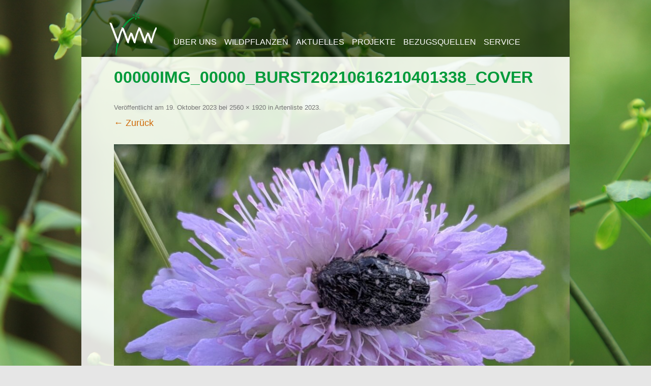

--- FILE ---
content_type: text/html; charset=UTF-8
request_url: https://www.natur-im-vww.de/wildpflanzen/artenlisten/artenliste-2023/00000img_00000_burst20210616210401338_cover/
body_size: 9137
content:
<!DOCTYPE html>
<!--[if IE 7]>
<html class="ie ie7" lang="de">
<![endif]-->
<!--[if IE 8]>
<html class="ie ie8" lang="de">
<![endif]-->
<!--[if !(IE 7) | !(IE 8)  ]><!-->
<html lang="de">
<!--<![endif]-->
<head>
<meta charset="UTF-8" />
<meta name="viewport" content="width=1024">
<title>00000IMG_00000_BURST20210616210401338_COVER - VWW</title>
<link rel="profile" href="http://gmpg.org/xfn/11" />
<link rel="pingback" href="https://www.natur-im-vww.de/xmlrpc.php" />
<!--[if lt IE 9]>
<script src="https://www.natur-im-vww.de/wp-content/themes/vww/js/html5.js" type="text/javascript"></script>
<![endif]-->
<meta name='robots' content='index, follow, max-image-preview:large, max-snippet:-1, max-video-preview:-1' />
	<style>img:is([sizes="auto" i], [sizes^="auto," i]) { contain-intrinsic-size: 3000px 1500px }</style>
	
	<!-- This site is optimized with the Yoast SEO plugin v25.9 - https://yoast.com/wordpress/plugins/seo/ -->
	<link rel="canonical" href="https://www.natur-im-vww.de/wildpflanzen/artenlisten/artenliste-2023/00000img_00000_burst20210616210401338_cover/" />
	<meta property="og:locale" content="de_DE" />
	<meta property="og:type" content="article" />
	<meta property="og:title" content="00000IMG_00000_BURST20210616210401338_COVER - VWW" />
	<meta property="og:url" content="https://www.natur-im-vww.de/wildpflanzen/artenlisten/artenliste-2023/00000img_00000_burst20210616210401338_cover/" />
	<meta property="og:site_name" content="VWW" />
	<meta property="og:image" content="https://www.natur-im-vww.de/wildpflanzen/artenlisten/artenliste-2023/00000img_00000_burst20210616210401338_cover" />
	<meta property="og:image:width" content="2560" />
	<meta property="og:image:height" content="1920" />
	<meta property="og:image:type" content="image/jpeg" />
	<script type="application/ld+json" class="yoast-schema-graph">{"@context":"https://schema.org","@graph":[{"@type":"WebPage","@id":"https://www.natur-im-vww.de/wildpflanzen/artenlisten/artenliste-2023/00000img_00000_burst20210616210401338_cover/","url":"https://www.natur-im-vww.de/wildpflanzen/artenlisten/artenliste-2023/00000img_00000_burst20210616210401338_cover/","name":"00000IMG_00000_BURST20210616210401338_COVER - VWW","isPartOf":{"@id":"https://www.natur-im-vww.de/#website"},"primaryImageOfPage":{"@id":"https://www.natur-im-vww.de/wildpflanzen/artenlisten/artenliste-2023/00000img_00000_burst20210616210401338_cover/#primaryimage"},"image":{"@id":"https://www.natur-im-vww.de/wildpflanzen/artenlisten/artenliste-2023/00000img_00000_burst20210616210401338_cover/#primaryimage"},"thumbnailUrl":"https://www.natur-im-vww.de/wp-content/uploads/2023/10/00000IMG_00000_BURST20210616210401338_COVER-scaled.jpg","datePublished":"2023-10-19T14:50:23+00:00","breadcrumb":{"@id":"https://www.natur-im-vww.de/wildpflanzen/artenlisten/artenliste-2023/00000img_00000_burst20210616210401338_cover/#breadcrumb"},"inLanguage":"de","potentialAction":[{"@type":"ReadAction","target":["https://www.natur-im-vww.de/wildpflanzen/artenlisten/artenliste-2023/00000img_00000_burst20210616210401338_cover/"]}]},{"@type":"ImageObject","inLanguage":"de","@id":"https://www.natur-im-vww.de/wildpflanzen/artenlisten/artenliste-2023/00000img_00000_burst20210616210401338_cover/#primaryimage","url":"https://www.natur-im-vww.de/wp-content/uploads/2023/10/00000IMG_00000_BURST20210616210401338_COVER-scaled.jpg","contentUrl":"https://www.natur-im-vww.de/wp-content/uploads/2023/10/00000IMG_00000_BURST20210616210401338_COVER-scaled.jpg","width":2560,"height":1920},{"@type":"BreadcrumbList","@id":"https://www.natur-im-vww.de/wildpflanzen/artenlisten/artenliste-2023/00000img_00000_burst20210616210401338_cover/#breadcrumb","itemListElement":[{"@type":"ListItem","position":1,"name":"Home","item":"https://www.natur-im-vww.de/"},{"@type":"ListItem","position":2,"name":"00000IMG_00000_BURST20210616210401338_COVER"}]},{"@type":"WebSite","@id":"https://www.natur-im-vww.de/#website","url":"https://www.natur-im-vww.de/","name":"natur-im-vww","description":"Verband deutscher Wildsamen- und Wildpflanzenproduzenten e.V.","publisher":{"@id":"https://www.natur-im-vww.de/#organization"},"alternateName":"VWW","inLanguage":"de"},{"@type":"Organization","@id":"https://www.natur-im-vww.de/#organization","name":"Verband deutscher Wildsamen- und Wildpflanzenproduzenten e.V.","alternateName":"VWW e.V.","url":"https://www.natur-im-vww.de/","logo":{"@type":"ImageObject","inLanguage":"de","@id":"https://www.natur-im-vww.de/#/schema/logo/image/","url":"https://www.natur-im-vww.de/wp-content/uploads/2021/04/Logo-VWW.jpg","contentUrl":"https://www.natur-im-vww.de/wp-content/uploads/2021/04/Logo-VWW.jpg","width":2508,"height":2266,"caption":"Verband deutscher Wildsamen- und Wildpflanzenproduzenten e.V."},"image":{"@id":"https://www.natur-im-vww.de/#/schema/logo/image/"}}]}</script>
	<!-- / Yoast SEO plugin. -->


<link rel="alternate" type="application/rss+xml" title="VWW &raquo; Feed" href="https://www.natur-im-vww.de/feed/" />
<link rel="alternate" type="application/rss+xml" title="VWW &raquo; Kommentar-Feed" href="https://www.natur-im-vww.de/comments/feed/" />
<script type="text/javascript">
/* <![CDATA[ */
window._wpemojiSettings = {"baseUrl":"https:\/\/s.w.org\/images\/core\/emoji\/15.1.0\/72x72\/","ext":".png","svgUrl":"https:\/\/s.w.org\/images\/core\/emoji\/15.1.0\/svg\/","svgExt":".svg","source":{"concatemoji":"https:\/\/www.natur-im-vww.de\/wp-includes\/js\/wp-emoji-release.min.js?ver=6.8.1"}};
/*! This file is auto-generated */
!function(i,n){var o,s,e;function c(e){try{var t={supportTests:e,timestamp:(new Date).valueOf()};sessionStorage.setItem(o,JSON.stringify(t))}catch(e){}}function p(e,t,n){e.clearRect(0,0,e.canvas.width,e.canvas.height),e.fillText(t,0,0);var t=new Uint32Array(e.getImageData(0,0,e.canvas.width,e.canvas.height).data),r=(e.clearRect(0,0,e.canvas.width,e.canvas.height),e.fillText(n,0,0),new Uint32Array(e.getImageData(0,0,e.canvas.width,e.canvas.height).data));return t.every(function(e,t){return e===r[t]})}function u(e,t,n){switch(t){case"flag":return n(e,"\ud83c\udff3\ufe0f\u200d\u26a7\ufe0f","\ud83c\udff3\ufe0f\u200b\u26a7\ufe0f")?!1:!n(e,"\ud83c\uddfa\ud83c\uddf3","\ud83c\uddfa\u200b\ud83c\uddf3")&&!n(e,"\ud83c\udff4\udb40\udc67\udb40\udc62\udb40\udc65\udb40\udc6e\udb40\udc67\udb40\udc7f","\ud83c\udff4\u200b\udb40\udc67\u200b\udb40\udc62\u200b\udb40\udc65\u200b\udb40\udc6e\u200b\udb40\udc67\u200b\udb40\udc7f");case"emoji":return!n(e,"\ud83d\udc26\u200d\ud83d\udd25","\ud83d\udc26\u200b\ud83d\udd25")}return!1}function f(e,t,n){var r="undefined"!=typeof WorkerGlobalScope&&self instanceof WorkerGlobalScope?new OffscreenCanvas(300,150):i.createElement("canvas"),a=r.getContext("2d",{willReadFrequently:!0}),o=(a.textBaseline="top",a.font="600 32px Arial",{});return e.forEach(function(e){o[e]=t(a,e,n)}),o}function t(e){var t=i.createElement("script");t.src=e,t.defer=!0,i.head.appendChild(t)}"undefined"!=typeof Promise&&(o="wpEmojiSettingsSupports",s=["flag","emoji"],n.supports={everything:!0,everythingExceptFlag:!0},e=new Promise(function(e){i.addEventListener("DOMContentLoaded",e,{once:!0})}),new Promise(function(t){var n=function(){try{var e=JSON.parse(sessionStorage.getItem(o));if("object"==typeof e&&"number"==typeof e.timestamp&&(new Date).valueOf()<e.timestamp+604800&&"object"==typeof e.supportTests)return e.supportTests}catch(e){}return null}();if(!n){if("undefined"!=typeof Worker&&"undefined"!=typeof OffscreenCanvas&&"undefined"!=typeof URL&&URL.createObjectURL&&"undefined"!=typeof Blob)try{var e="postMessage("+f.toString()+"("+[JSON.stringify(s),u.toString(),p.toString()].join(",")+"));",r=new Blob([e],{type:"text/javascript"}),a=new Worker(URL.createObjectURL(r),{name:"wpTestEmojiSupports"});return void(a.onmessage=function(e){c(n=e.data),a.terminate(),t(n)})}catch(e){}c(n=f(s,u,p))}t(n)}).then(function(e){for(var t in e)n.supports[t]=e[t],n.supports.everything=n.supports.everything&&n.supports[t],"flag"!==t&&(n.supports.everythingExceptFlag=n.supports.everythingExceptFlag&&n.supports[t]);n.supports.everythingExceptFlag=n.supports.everythingExceptFlag&&!n.supports.flag,n.DOMReady=!1,n.readyCallback=function(){n.DOMReady=!0}}).then(function(){return e}).then(function(){var e;n.supports.everything||(n.readyCallback(),(e=n.source||{}).concatemoji?t(e.concatemoji):e.wpemoji&&e.twemoji&&(t(e.twemoji),t(e.wpemoji)))}))}((window,document),window._wpemojiSettings);
/* ]]> */
</script>
<style id='wp-emoji-styles-inline-css' type='text/css'>

	img.wp-smiley, img.emoji {
		display: inline !important;
		border: none !important;
		box-shadow: none !important;
		height: 1em !important;
		width: 1em !important;
		margin: 0 0.07em !important;
		vertical-align: -0.1em !important;
		background: none !important;
		padding: 0 !important;
	}
</style>
<link rel='stylesheet' id='wp-block-library-css' href='https://www.natur-im-vww.de/wp-includes/css/dist/block-library/style.min.css?ver=6.8.1' type='text/css' media='all' />
<style id='classic-theme-styles-inline-css' type='text/css'>
/*! This file is auto-generated */
.wp-block-button__link{color:#fff;background-color:#32373c;border-radius:9999px;box-shadow:none;text-decoration:none;padding:calc(.667em + 2px) calc(1.333em + 2px);font-size:1.125em}.wp-block-file__button{background:#32373c;color:#fff;text-decoration:none}
</style>
<style id='global-styles-inline-css' type='text/css'>
:root{--wp--preset--aspect-ratio--square: 1;--wp--preset--aspect-ratio--4-3: 4/3;--wp--preset--aspect-ratio--3-4: 3/4;--wp--preset--aspect-ratio--3-2: 3/2;--wp--preset--aspect-ratio--2-3: 2/3;--wp--preset--aspect-ratio--16-9: 16/9;--wp--preset--aspect-ratio--9-16: 9/16;--wp--preset--color--black: #000000;--wp--preset--color--cyan-bluish-gray: #abb8c3;--wp--preset--color--white: #ffffff;--wp--preset--color--pale-pink: #f78da7;--wp--preset--color--vivid-red: #cf2e2e;--wp--preset--color--luminous-vivid-orange: #ff6900;--wp--preset--color--luminous-vivid-amber: #fcb900;--wp--preset--color--light-green-cyan: #7bdcb5;--wp--preset--color--vivid-green-cyan: #00d084;--wp--preset--color--pale-cyan-blue: #8ed1fc;--wp--preset--color--vivid-cyan-blue: #0693e3;--wp--preset--color--vivid-purple: #9b51e0;--wp--preset--gradient--vivid-cyan-blue-to-vivid-purple: linear-gradient(135deg,rgba(6,147,227,1) 0%,rgb(155,81,224) 100%);--wp--preset--gradient--light-green-cyan-to-vivid-green-cyan: linear-gradient(135deg,rgb(122,220,180) 0%,rgb(0,208,130) 100%);--wp--preset--gradient--luminous-vivid-amber-to-luminous-vivid-orange: linear-gradient(135deg,rgba(252,185,0,1) 0%,rgba(255,105,0,1) 100%);--wp--preset--gradient--luminous-vivid-orange-to-vivid-red: linear-gradient(135deg,rgba(255,105,0,1) 0%,rgb(207,46,46) 100%);--wp--preset--gradient--very-light-gray-to-cyan-bluish-gray: linear-gradient(135deg,rgb(238,238,238) 0%,rgb(169,184,195) 100%);--wp--preset--gradient--cool-to-warm-spectrum: linear-gradient(135deg,rgb(74,234,220) 0%,rgb(151,120,209) 20%,rgb(207,42,186) 40%,rgb(238,44,130) 60%,rgb(251,105,98) 80%,rgb(254,248,76) 100%);--wp--preset--gradient--blush-light-purple: linear-gradient(135deg,rgb(255,206,236) 0%,rgb(152,150,240) 100%);--wp--preset--gradient--blush-bordeaux: linear-gradient(135deg,rgb(254,205,165) 0%,rgb(254,45,45) 50%,rgb(107,0,62) 100%);--wp--preset--gradient--luminous-dusk: linear-gradient(135deg,rgb(255,203,112) 0%,rgb(199,81,192) 50%,rgb(65,88,208) 100%);--wp--preset--gradient--pale-ocean: linear-gradient(135deg,rgb(255,245,203) 0%,rgb(182,227,212) 50%,rgb(51,167,181) 100%);--wp--preset--gradient--electric-grass: linear-gradient(135deg,rgb(202,248,128) 0%,rgb(113,206,126) 100%);--wp--preset--gradient--midnight: linear-gradient(135deg,rgb(2,3,129) 0%,rgb(40,116,252) 100%);--wp--preset--font-size--small: 13px;--wp--preset--font-size--medium: 20px;--wp--preset--font-size--large: 36px;--wp--preset--font-size--x-large: 42px;--wp--preset--spacing--20: 0.44rem;--wp--preset--spacing--30: 0.67rem;--wp--preset--spacing--40: 1rem;--wp--preset--spacing--50: 1.5rem;--wp--preset--spacing--60: 2.25rem;--wp--preset--spacing--70: 3.38rem;--wp--preset--spacing--80: 5.06rem;--wp--preset--shadow--natural: 6px 6px 9px rgba(0, 0, 0, 0.2);--wp--preset--shadow--deep: 12px 12px 50px rgba(0, 0, 0, 0.4);--wp--preset--shadow--sharp: 6px 6px 0px rgba(0, 0, 0, 0.2);--wp--preset--shadow--outlined: 6px 6px 0px -3px rgba(255, 255, 255, 1), 6px 6px rgba(0, 0, 0, 1);--wp--preset--shadow--crisp: 6px 6px 0px rgba(0, 0, 0, 1);}:where(.is-layout-flex){gap: 0.5em;}:where(.is-layout-grid){gap: 0.5em;}body .is-layout-flex{display: flex;}.is-layout-flex{flex-wrap: wrap;align-items: center;}.is-layout-flex > :is(*, div){margin: 0;}body .is-layout-grid{display: grid;}.is-layout-grid > :is(*, div){margin: 0;}:where(.wp-block-columns.is-layout-flex){gap: 2em;}:where(.wp-block-columns.is-layout-grid){gap: 2em;}:where(.wp-block-post-template.is-layout-flex){gap: 1.25em;}:where(.wp-block-post-template.is-layout-grid){gap: 1.25em;}.has-black-color{color: var(--wp--preset--color--black) !important;}.has-cyan-bluish-gray-color{color: var(--wp--preset--color--cyan-bluish-gray) !important;}.has-white-color{color: var(--wp--preset--color--white) !important;}.has-pale-pink-color{color: var(--wp--preset--color--pale-pink) !important;}.has-vivid-red-color{color: var(--wp--preset--color--vivid-red) !important;}.has-luminous-vivid-orange-color{color: var(--wp--preset--color--luminous-vivid-orange) !important;}.has-luminous-vivid-amber-color{color: var(--wp--preset--color--luminous-vivid-amber) !important;}.has-light-green-cyan-color{color: var(--wp--preset--color--light-green-cyan) !important;}.has-vivid-green-cyan-color{color: var(--wp--preset--color--vivid-green-cyan) !important;}.has-pale-cyan-blue-color{color: var(--wp--preset--color--pale-cyan-blue) !important;}.has-vivid-cyan-blue-color{color: var(--wp--preset--color--vivid-cyan-blue) !important;}.has-vivid-purple-color{color: var(--wp--preset--color--vivid-purple) !important;}.has-black-background-color{background-color: var(--wp--preset--color--black) !important;}.has-cyan-bluish-gray-background-color{background-color: var(--wp--preset--color--cyan-bluish-gray) !important;}.has-white-background-color{background-color: var(--wp--preset--color--white) !important;}.has-pale-pink-background-color{background-color: var(--wp--preset--color--pale-pink) !important;}.has-vivid-red-background-color{background-color: var(--wp--preset--color--vivid-red) !important;}.has-luminous-vivid-orange-background-color{background-color: var(--wp--preset--color--luminous-vivid-orange) !important;}.has-luminous-vivid-amber-background-color{background-color: var(--wp--preset--color--luminous-vivid-amber) !important;}.has-light-green-cyan-background-color{background-color: var(--wp--preset--color--light-green-cyan) !important;}.has-vivid-green-cyan-background-color{background-color: var(--wp--preset--color--vivid-green-cyan) !important;}.has-pale-cyan-blue-background-color{background-color: var(--wp--preset--color--pale-cyan-blue) !important;}.has-vivid-cyan-blue-background-color{background-color: var(--wp--preset--color--vivid-cyan-blue) !important;}.has-vivid-purple-background-color{background-color: var(--wp--preset--color--vivid-purple) !important;}.has-black-border-color{border-color: var(--wp--preset--color--black) !important;}.has-cyan-bluish-gray-border-color{border-color: var(--wp--preset--color--cyan-bluish-gray) !important;}.has-white-border-color{border-color: var(--wp--preset--color--white) !important;}.has-pale-pink-border-color{border-color: var(--wp--preset--color--pale-pink) !important;}.has-vivid-red-border-color{border-color: var(--wp--preset--color--vivid-red) !important;}.has-luminous-vivid-orange-border-color{border-color: var(--wp--preset--color--luminous-vivid-orange) !important;}.has-luminous-vivid-amber-border-color{border-color: var(--wp--preset--color--luminous-vivid-amber) !important;}.has-light-green-cyan-border-color{border-color: var(--wp--preset--color--light-green-cyan) !important;}.has-vivid-green-cyan-border-color{border-color: var(--wp--preset--color--vivid-green-cyan) !important;}.has-pale-cyan-blue-border-color{border-color: var(--wp--preset--color--pale-cyan-blue) !important;}.has-vivid-cyan-blue-border-color{border-color: var(--wp--preset--color--vivid-cyan-blue) !important;}.has-vivid-purple-border-color{border-color: var(--wp--preset--color--vivid-purple) !important;}.has-vivid-cyan-blue-to-vivid-purple-gradient-background{background: var(--wp--preset--gradient--vivid-cyan-blue-to-vivid-purple) !important;}.has-light-green-cyan-to-vivid-green-cyan-gradient-background{background: var(--wp--preset--gradient--light-green-cyan-to-vivid-green-cyan) !important;}.has-luminous-vivid-amber-to-luminous-vivid-orange-gradient-background{background: var(--wp--preset--gradient--luminous-vivid-amber-to-luminous-vivid-orange) !important;}.has-luminous-vivid-orange-to-vivid-red-gradient-background{background: var(--wp--preset--gradient--luminous-vivid-orange-to-vivid-red) !important;}.has-very-light-gray-to-cyan-bluish-gray-gradient-background{background: var(--wp--preset--gradient--very-light-gray-to-cyan-bluish-gray) !important;}.has-cool-to-warm-spectrum-gradient-background{background: var(--wp--preset--gradient--cool-to-warm-spectrum) !important;}.has-blush-light-purple-gradient-background{background: var(--wp--preset--gradient--blush-light-purple) !important;}.has-blush-bordeaux-gradient-background{background: var(--wp--preset--gradient--blush-bordeaux) !important;}.has-luminous-dusk-gradient-background{background: var(--wp--preset--gradient--luminous-dusk) !important;}.has-pale-ocean-gradient-background{background: var(--wp--preset--gradient--pale-ocean) !important;}.has-electric-grass-gradient-background{background: var(--wp--preset--gradient--electric-grass) !important;}.has-midnight-gradient-background{background: var(--wp--preset--gradient--midnight) !important;}.has-small-font-size{font-size: var(--wp--preset--font-size--small) !important;}.has-medium-font-size{font-size: var(--wp--preset--font-size--medium) !important;}.has-large-font-size{font-size: var(--wp--preset--font-size--large) !important;}.has-x-large-font-size{font-size: var(--wp--preset--font-size--x-large) !important;}
:where(.wp-block-post-template.is-layout-flex){gap: 1.25em;}:where(.wp-block-post-template.is-layout-grid){gap: 1.25em;}
:where(.wp-block-columns.is-layout-flex){gap: 2em;}:where(.wp-block-columns.is-layout-grid){gap: 2em;}
:root :where(.wp-block-pullquote){font-size: 1.5em;line-height: 1.6;}
</style>
<link rel='stylesheet' id='bb-taps-editor-style-shared-css' href='https://www.natur-im-vww.de/wp-content/themes/vww/editor-style-shared.css?ver=6.8.1' type='text/css' media='all' />
<link rel='stylesheet' id='twentytwelve-style-css' href='https://www.natur-im-vww.de/wp-content/themes/vww/style.css?ver=6.8.1' type='text/css' media='all' />
<!--[if lt IE 9]>
<link rel='stylesheet' id='twentytwelve-ie-css' href='https://www.natur-im-vww.de/wp-content/themes/vww/css/ie.css?ver=20121010' type='text/css' media='all' />
<![endif]-->
<link rel='stylesheet' id='slb_core-css' href='https://www.natur-im-vww.de/wp-content/plugins/simple-lightbox/client/css/app.css?ver=2.9.4' type='text/css' media='all' />
<link rel="https://api.w.org/" href="https://www.natur-im-vww.de/wp-json/" /><link rel="alternate" title="JSON" type="application/json" href="https://www.natur-im-vww.de/wp-json/wp/v2/media/6432" /><link rel="EditURI" type="application/rsd+xml" title="RSD" href="https://www.natur-im-vww.de/xmlrpc.php?rsd" />
<meta name="generator" content="WordPress 6.8.1" />
<link rel='shortlink' href='https://www.natur-im-vww.de/?p=6432' />
<link rel="alternate" title="oEmbed (JSON)" type="application/json+oembed" href="https://www.natur-im-vww.de/wp-json/oembed/1.0/embed?url=https%3A%2F%2Fwww.natur-im-vww.de%2Fwildpflanzen%2Fartenlisten%2Fartenliste-2023%2F00000img_00000_burst20210616210401338_cover%2F" />
<link rel="alternate" title="oEmbed (XML)" type="text/xml+oembed" href="https://www.natur-im-vww.de/wp-json/oembed/1.0/embed?url=https%3A%2F%2Fwww.natur-im-vww.de%2Fwildpflanzen%2Fartenlisten%2Fartenliste-2023%2F00000img_00000_burst20210616210401338_cover%2F&#038;format=xml" />
<script type="text/javascript" language="javascript" src="/js/jquery.js"></script>
<script>
$(document).ready(function() {
 	$('.footnote')
		.css('cursor', 'pointer')
		.mouseout(function() { $(this).next().css('display', 'none') })
		.mouseover(function() { $(this).next().css('display', 'block') })

	$('.footnote-text').css('display', 'none')
})
</script>
</head>

<body class="attachment wp-singular attachment-template-default attachmentid-6432 attachment-jpeg wp-theme-vww single-author">
<div id="page" class="hfeed site gradient">
	<header id="masthead" class="site-header" role="banner">
		<a href="/"><img id="logo" src="/logo-inverted.svg" alt="VWW"></a>
		<nav id="site-navigation" class="main-navigation" role="navigation">
			<a class="assistive-text" href="#content" title="Zum Inhalt springen">Zum Inhalt springen</a>
			<div class="menu-hauptmenue-container"><ul id="menu-hauptmenue" class="nav-menu"><li id="menu-item-1945" class="menu-item menu-item-type-post_type menu-item-object-page menu-item-has-children menu-item-1945"><a href="https://www.natur-im-vww.de/startseite/">Über uns</a>
<ul class="sub-menu">
	<li id="menu-item-3787" class="menu-item menu-item-type-post_type menu-item-object-page menu-item-3787"><a href="https://www.natur-im-vww.de/kontakt/">Kontakt</a></li>
	<li id="menu-item-1992" class="menu-item menu-item-type-post_type menu-item-object-page menu-item-1992"><a href="https://www.natur-im-vww.de/geschaeftsstelle/">Geschäftsstelle</a></li>
	<li id="menu-item-2579" class="menu-item menu-item-type-post_type menu-item-object-page menu-item-2579"><a href="https://www.natur-im-vww.de/startseite/startseite/">Was ist der VWW?</a></li>
	<li id="menu-item-6608" class="menu-item menu-item-type-post_type menu-item-object-page menu-item-has-children menu-item-6608"><a href="https://www.natur-im-vww.de/startseite/unsere-mitgliedschaften/">Unsere Mitgliedschaften</a>
	<ul class="sub-menu">
		<li id="menu-item-6634" class="menu-item menu-item-type-custom menu-item-object-custom menu-item-has-children menu-item-6634"><a href="https://native-seed.eu/">E.N.S.P.A.</a>
		<ul class="sub-menu">
			<li id="menu-item-6637" class="menu-item menu-item-type-post_type menu-item-object-page menu-item-has-children menu-item-6637"><a href="https://www.natur-im-vww.de/nasstec/">NASSTEC</a>
			<ul class="sub-menu">
				<li id="menu-item-6636" class="menu-item menu-item-type-post_type menu-item-object-page menu-item-6636"><a href="https://www.natur-im-vww.de/nasstec_native_seed_conference/">NASSTEC – Native Seed Conference</a></li>
			</ul>
</li>
			<li id="menu-item-6635" class="menu-item menu-item-type-post_type menu-item-object-page menu-item-6635"><a href="https://www.natur-im-vww.de/startseite/unsere-mitgliedschaften/enspa-european-native-seed-producers-association/">INSR – Reisebericht ENSPA</a></li>
		</ul>
</li>
	</ul>
</li>
	<li id="menu-item-4649" class="menu-item menu-item-type-post_type menu-item-object-page menu-item-4649"><a href="https://www.natur-im-vww.de/startseite/firmenportrait/">Firmenportrait – Mitgliedsbetriebe im VWW</a></li>
	<li id="menu-item-3662" class="menu-item menu-item-type-post_type menu-item-object-page menu-item-3662"><a href="https://www.natur-im-vww.de/startseite/im-vww-mitglied-werden/">Im VWW Mitglied werden</a></li>
	<li id="menu-item-4841" class="menu-item menu-item-type-post_type menu-item-object-page menu-item-4841"><a href="https://www.natur-im-vww.de/regelwerke-vww-zertifikate-2/">VWW-Zertifikate</a></li>
	<li id="menu-item-2626" class="menu-item menu-item-type-post_type menu-item-object-page menu-item-2626"><a href="https://www.natur-im-vww.de/startseite/karte-der-ursprungsgebiete/">Karte der Ursprungsgebiete</a></li>
</ul>
</li>
<li id="menu-item-1807" class="menu-item menu-item-type-post_type menu-item-object-page menu-item-has-children menu-item-1807"><a href="https://www.natur-im-vww.de/wildpflanzen/">Wildpflanzen</a>
<ul class="sub-menu">
	<li id="menu-item-2604" class="menu-item menu-item-type-post_type menu-item-object-page menu-item-2604"><a href="https://www.natur-im-vww.de/wildpflanzen/wildpflanzen/">Regionale Wildpflanzen</a></li>
	<li id="menu-item-1840" class="menu-item menu-item-type-post_type menu-item-object-page menu-item-has-children menu-item-1840"><a href="https://www.natur-im-vww.de/wildpflanzen/vww-regiosaaten/">VWW-Regiosaaten®</a>
	<ul class="sub-menu">
		<li id="menu-item-1841" class="menu-item menu-item-type-post_type menu-item-object-page menu-item-1841"><a href="https://www.natur-im-vww.de/wildpflanzen/vww-regiosaaten/zertifikat/">Zertifikat</a></li>
		<li id="menu-item-1842" class="menu-item menu-item-type-post_type menu-item-object-page menu-item-1842"><a href="https://www.natur-im-vww.de/wildpflanzen/vww-regiosaaten/zertifizierungskommission/">Vergabekommission</a></li>
		<li id="menu-item-1843" class="menu-item menu-item-type-post_type menu-item-object-page menu-item-1843"><a href="https://www.natur-im-vww.de/wildpflanzen/vww-regiosaaten/produktion/">Produktion</a></li>
		<li id="menu-item-1844" class="menu-item menu-item-type-post_type menu-item-object-page menu-item-1844"><a href="https://www.natur-im-vww.de/wildpflanzen/vww-regiosaaten/anwendungsbeispiele/">Anwendungsbeispiele</a></li>
		<li id="menu-item-1845" class="menu-item menu-item-type-post_type menu-item-object-page menu-item-1845"><a href="https://www.natur-im-vww.de/wildpflanzen/vww-regiosaaten/aussaat-erfolg/">Aussaat und Erfolg</a></li>
		<li id="menu-item-1846" class="menu-item menu-item-type-post_type menu-item-object-page menu-item-1846"><a href="https://www.natur-im-vww.de/wildpflanzen/vww-regiosaaten/historisches/">Historisches</a></li>
	</ul>
</li>
	<li id="menu-item-1811" class="menu-item menu-item-type-post_type menu-item-object-page menu-item-has-children menu-item-1811"><a href="https://www.natur-im-vww.de/wildpflanzen/vww-regiogehoelze/">VWW-Regiogehölze®</a>
	<ul class="sub-menu">
		<li id="menu-item-1812" class="menu-item menu-item-type-post_type menu-item-object-page menu-item-1812"><a href="https://www.natur-im-vww.de/wildpflanzen/vww-regiogehoelze/zertifikat-vww-regiogehoelze/">Zertifikat VWW-Regiogehölze</a></li>
		<li id="menu-item-1813" class="menu-item menu-item-type-post_type menu-item-object-page menu-item-1813"><a href="https://www.natur-im-vww.de/wildpflanzen/vww-regiogehoelze/produktion/">Produktion</a></li>
		<li id="menu-item-1814" class="menu-item menu-item-type-post_type menu-item-object-page menu-item-has-children menu-item-1814"><a href="https://www.natur-im-vww.de/wildpflanzen/vww-regiogehoelze/anwendungsbeispiele/">Anwendungsbeispiele</a>
		<ul class="sub-menu">
			<li id="menu-item-1815" class="menu-item menu-item-type-post_type menu-item-object-page menu-item-1815"><a href="https://www.natur-im-vww.de/wildpflanzen/vww-regiogehoelze/anwendungsbeispiele/rebhuhnhabitat-bad-brambach/">Rebhuhnhabitat</a></li>
			<li id="menu-item-1816" class="menu-item menu-item-type-post_type menu-item-object-page menu-item-1816"><a href="https://www.natur-im-vww.de/wildpflanzen/vww-regiogehoelze/anwendungsbeispiele/schutzhecke/">Schutzhecke</a></li>
		</ul>
</li>
		<li id="menu-item-1817" class="menu-item menu-item-type-post_type menu-item-object-page menu-item-1817"><a href="https://www.natur-im-vww.de/wildpflanzen/vww-regiogehoelze/anmeldung-zur-zertifizierung/">Anmeldung zur Zertifizierung</a></li>
	</ul>
</li>
	<li id="menu-item-4202" class="menu-item menu-item-type-post_type menu-item-object-page menu-item-has-children menu-item-4202"><a href="https://www.natur-im-vww.de/wildpflanzen/vww-regiostauden/">VWW-Regiostauden®</a>
	<ul class="sub-menu">
		<li id="menu-item-4206" class="menu-item menu-item-type-post_type menu-item-object-page menu-item-4206"><a href="https://www.natur-im-vww.de/zertifikat-vww-regiostauden/">Zertifikat VWW-Regiostauden</a></li>
		<li id="menu-item-4520" class="menu-item menu-item-type-post_type menu-item-object-page menu-item-4520"><a href="https://www.natur-im-vww.de/produktion-vww-regiostauden/">Produktion VWW-Regiostauden</a></li>
		<li id="menu-item-4519" class="menu-item menu-item-type-post_type menu-item-object-page menu-item-4519"><a href="https://www.natur-im-vww.de/anwendung-vww-regiostauden/">Anwendung VWW-Regiostauden</a></li>
		<li id="menu-item-4522" class="menu-item menu-item-type-post_type menu-item-object-page menu-item-4522"><a href="https://www.natur-im-vww.de/wildpflanzen/vww-regiostauden/anmeldung-zur-zertifizierung-regiostauden/">Anmeldung zur Zertifizierung</a></li>
	</ul>
</li>
	<li id="menu-item-1808" class="menu-item menu-item-type-post_type menu-item-object-page menu-item-has-children menu-item-1808"><a href="https://www.natur-im-vww.de/wildpflanzen/artenlisten/">Artenlisten</a>
	<ul class="sub-menu">
		<li id="menu-item-6751" class="menu-item menu-item-type-post_type menu-item-object-page menu-item-6751"><a href="https://www.natur-im-vww.de/wildpflanzen/artenlisten/artenliste-2024/">Artenliste 2024</a></li>
		<li id="menu-item-6441" class="menu-item menu-item-type-post_type menu-item-object-page menu-item-6441"><a href="https://www.natur-im-vww.de/wildpflanzen/artenlisten/artenliste-2023/">Artenliste 2023</a></li>
		<li id="menu-item-6272" class="menu-item menu-item-type-post_type menu-item-object-page menu-item-6272"><a href="https://www.natur-im-vww.de/wildpflanzen/artenlisten/artenliste-2021-2/">Artenliste 2022</a></li>
		<li id="menu-item-5136" class="menu-item menu-item-type-post_type menu-item-object-page menu-item-5136"><a href="https://www.natur-im-vww.de/wildpflanzen/artenlisten/artenliste-2021/">Artenliste 2021</a></li>
		<li id="menu-item-3754" class="menu-item menu-item-type-post_type menu-item-object-page menu-item-3754"><a href="https://www.natur-im-vww.de/wildpflanzen/artenlisten/artenliste-2020/">Artenliste 2020</a></li>
		<li id="menu-item-3465" class="menu-item menu-item-type-post_type menu-item-object-page menu-item-3465"><a href="https://www.natur-im-vww.de/wildpflanzen/artenlisten/artenliste-2019/">Artenliste 2019</a></li>
		<li id="menu-item-3279" class="menu-item menu-item-type-post_type menu-item-object-page menu-item-3279"><a href="https://www.natur-im-vww.de/wildpflanzen/artenlisten/artenliste-2018/">Artenliste 2018</a></li>
		<li id="menu-item-2520" class="menu-item menu-item-type-post_type menu-item-object-page menu-item-2520"><a href="https://www.natur-im-vww.de/wildpflanzen/artenlisten/artenliste-2017/">Artenliste 2017</a></li>
		<li id="menu-item-2078" class="menu-item menu-item-type-post_type menu-item-object-page menu-item-2078"><a href="https://www.natur-im-vww.de/wildpflanzen/artenlisten/artenliste-2016/">Artenliste 2016</a></li>
		<li id="menu-item-2079" class="menu-item menu-item-type-post_type menu-item-object-page menu-item-2079"><a href="https://www.natur-im-vww.de/wildpflanzen/artenlisten/artenliste-2015/">Artenliste 2015</a></li>
		<li id="menu-item-1810" class="menu-item menu-item-type-post_type menu-item-object-page menu-item-1810"><a href="https://www.natur-im-vww.de/wildpflanzen/artenlisten/artenliste-2014/">Artenliste 2014</a></li>
		<li id="menu-item-1809" class="menu-item menu-item-type-post_type menu-item-object-page menu-item-1809"><a href="https://www.natur-im-vww.de/wildpflanzen/artenlisten/artenliste-2013/">Artenliste 2013</a></li>
	</ul>
</li>
</ul>
</li>
<li id="menu-item-1805" class="menu-item menu-item-type-post_type menu-item-object-page menu-item-has-children menu-item-1805"><a href="https://www.natur-im-vww.de/aktuelles/">Aktuelles</a>
<ul class="sub-menu">
	<li id="menu-item-2589" class="menu-item menu-item-type-post_type menu-item-object-page menu-item-2589"><a href="https://www.natur-im-vww.de/aktuelles/aktuelles/">Kurznachrichten</a></li>
	<li id="menu-item-2563" class="menu-item menu-item-type-post_type menu-item-object-page menu-item-2563"><a href="https://www.natur-im-vww.de/service/vww-infobriefe/">VWW-Infobriefe</a></li>
	<li id="menu-item-2057" class="menu-item menu-item-type-post_type menu-item-object-page menu-item-2057"><a href="https://www.natur-im-vww.de/service/medien/">Presse &#038; Medien</a></li>
	<li id="menu-item-1806" class="menu-item menu-item-type-post_type menu-item-object-page menu-item-has-children menu-item-1806"><a href="https://www.natur-im-vww.de/aktuelles/archiv/">Archiv</a>
	<ul class="sub-menu">
		<li id="menu-item-2138" class="menu-item menu-item-type-post_type menu-item-object-page menu-item-has-children menu-item-2138"><a href="https://www.natur-im-vww.de/nasstec/">NASSTEC</a>
		<ul class="sub-menu">
			<li id="menu-item-2140" class="menu-item menu-item-type-post_type menu-item-object-page menu-item-2140"><a href="https://www.natur-im-vww.de/nasstec_native_seed_conference/">NASSTEC – Native Seed Conference</a></li>
		</ul>
</li>
	</ul>
</li>
</ul>
</li>
<li id="menu-item-2099" class="menu-item menu-item-type-post_type menu-item-object-page menu-item-has-children menu-item-2099"><a href="https://www.natur-im-vww.de/projekte/">Projekte</a>
<ul class="sub-menu">
	<li id="menu-item-6678" class="menu-item menu-item-type-post_type menu-item-object-page menu-item-6678"><a href="https://www.natur-im-vww.de/projekte/bluetenvielfalt-regionale-wildpflanzen-fuer-artenreiches-gruenland-regioprod/">Blütenvielfalt – Regionale Wildpflanzen für artenreiches Grünland (RegioProD)</a></li>
	<li id="menu-item-3707" class="menu-item menu-item-type-post_type menu-item-object-page menu-item-3707"><a href="https://www.natur-im-vww.de/projekte/tausende-gaerten-tausende-arten/">Tausende Gärten – Tausende Arten</a></li>
	<li id="menu-item-2004" class="menu-item menu-item-type-post_type menu-item-object-page menu-item-has-children menu-item-2004"><a href="https://www.natur-im-vww.de/dbu-projekt/">DBU-Projekt Herkunftsdatenbank</a>
	<ul class="sub-menu">
		<li id="menu-item-2025" class="menu-item menu-item-type-post_type menu-item-object-page menu-item-2025"><a href="https://www.natur-im-vww.de/unterstuetzer/">Unterstützer beim Aufbau der Herkunftsdatenbank</a></li>
	</ul>
</li>
</ul>
</li>
<li id="menu-item-1818" class="menu-item menu-item-type-post_type menu-item-object-page menu-item-has-children menu-item-1818"><a href="https://www.natur-im-vww.de/bezugsquellen/">Bezugsquellen</a>
<ul class="sub-menu">
	<li id="menu-item-1819" class="menu-item menu-item-type-post_type menu-item-object-page menu-item-1819"><a href="https://www.natur-im-vww.de/bezugsquellen/gehoelze/">Gehölze</a></li>
	<li id="menu-item-3905" class="menu-item menu-item-type-post_type menu-item-object-page menu-item-3905"><a href="https://www.natur-im-vww.de/bezugsquellen/graeser-und-kraeuter/">Gräser und Kräuter</a></li>
	<li id="menu-item-3962" class="menu-item menu-item-type-post_type menu-item-object-page menu-item-3962"><a href="https://www.natur-im-vww.de/bezugsquellen/graeser-und-kraeuter-kleinmengen/">Kleinmengenbezug (Gräser und Kräuter)</a></li>
	<li id="menu-item-6825" class="menu-item menu-item-type-post_type menu-item-object-page menu-item-6825"><a href="https://www.natur-im-vww.de/bezugsquellen/wiesendruschkleinmengen/">Kleinmengenbezug (Wiesendrusch)</a></li>
	<li id="menu-item-6151" class="menu-item menu-item-type-post_type menu-item-object-page menu-item-6151"><a href="https://www.natur-im-vww.de/bezugsquellen/stauden/">Stauden</a></li>
	<li id="menu-item-4023" class="menu-item menu-item-type-post_type menu-item-object-page menu-item-4023"><a href="https://www.natur-im-vww.de/bezugsquellen/wiesendrusch/">Wiesendrusch</a></li>
</ul>
</li>
<li id="menu-item-1831" class="menu-item menu-item-type-post_type menu-item-object-page menu-item-has-children menu-item-1831"><a href="https://www.natur-im-vww.de/service/">Service</a>
<ul class="sub-menu">
	<li id="menu-item-2189" class="menu-item menu-item-type-post_type menu-item-object-page menu-item-2189"><a href="https://www.natur-im-vww.de/service/download/">Download</a></li>
	<li id="menu-item-1825" class="menu-item menu-item-type-post_type menu-item-object-page menu-item-1825"><a href="https://www.natur-im-vww.de/service/fachbegriffe/">Fachbegriffe</a></li>
	<li id="menu-item-1830" class="menu-item menu-item-type-post_type menu-item-object-page menu-item-1830"><a href="https://www.natur-im-vww.de/links/">Links</a></li>
	<li id="menu-item-1824" class="menu-item menu-item-type-post_type menu-item-object-page menu-item-1824"><a href="https://www.natur-im-vww.de/ausschreibungen/">Muster für Ausschreibungen</a></li>
	<li id="menu-item-1822" class="menu-item menu-item-type-post_type menu-item-object-page menu-item-1822"><a href="https://www.natur-im-vww.de/unsere-berater/">Unsere Berater</a></li>
	<li id="menu-item-2621" class="menu-item menu-item-type-post_type menu-item-object-page menu-item-has-children menu-item-2621"><a href="https://www.natur-im-vww.de/service/wildpflanzen-praxistipps/">Wildpflanzentipps</a>
	<ul class="sub-menu">
		<li id="menu-item-3029" class="menu-item menu-item-type-post_type menu-item-object-page menu-item-3029"><a href="https://www.natur-im-vww.de/service/wildpflanzen-praxistipps/gruenland/">Grünland</a></li>
		<li id="menu-item-2977" class="menu-item menu-item-type-post_type menu-item-object-page menu-item-2977"><a href="https://www.natur-im-vww.de/service/wildpflanzen-praxistipps/warum_wildpflanzen/">Warum Wildpflanzen</a></li>
		<li id="menu-item-3009" class="menu-item menu-item-type-post_type menu-item-object-page menu-item-has-children menu-item-3009"><a href="https://www.natur-im-vww.de/service/wildpflanzen-praxistipps/neuanlage/">Neuanlage</a>
		<ul class="sub-menu">
			<li id="menu-item-2974" class="menu-item menu-item-type-post_type menu-item-object-page menu-item-has-children menu-item-2974"><a href="https://www.natur-im-vww.de/service/wildpflanzen-praxistipps/wiese/">Wiese</a>
			<ul class="sub-menu">
				<li id="menu-item-2976" class="menu-item menu-item-type-post_type menu-item-object-page menu-item-2976"><a href="https://www.natur-im-vww.de/service/wildpflanzen-praxistipps/anlage_blumenwiese/">Blumenwiesenanlage</a></li>
			</ul>
</li>
			<li id="menu-item-2983" class="menu-item menu-item-type-post_type menu-item-object-page menu-item-has-children menu-item-2983"><a href="https://www.natur-im-vww.de/service/wildpflanzen-praxistipps/saum/">Saum</a>
			<ul class="sub-menu">
				<li id="menu-item-2982" class="menu-item menu-item-type-post_type menu-item-object-page menu-item-2982"><a href="https://www.natur-im-vww.de/service/wildpflanzen-praxistipps/saumtypen/">Saumtypen</a></li>
				<li id="menu-item-2980" class="menu-item menu-item-type-post_type menu-item-object-page menu-item-2980"><a href="https://www.natur-im-vww.de/service/wildpflanzen-praxistipps/saumstandort/">Saumstandort</a></li>
				<li id="menu-item-2981" class="menu-item menu-item-type-post_type menu-item-object-page menu-item-2981"><a href="https://www.natur-im-vww.de/service/wildpflanzen-praxistipps/saumanlage/">Saumanlage</a></li>
			</ul>
</li>
		</ul>
</li>
		<li id="menu-item-2986" class="menu-item menu-item-type-post_type menu-item-object-page menu-item-2986"><a href="https://www.natur-im-vww.de/service/wildpflanzen-praxistipps/vorbereitung/">Vorbereitung</a></li>
		<li id="menu-item-2985" class="menu-item menu-item-type-post_type menu-item-object-page menu-item-2985"><a href="https://www.natur-im-vww.de/service/wildpflanzen-praxistipps/ansaat/">Ansaat</a></li>
		<li id="menu-item-2984" class="menu-item menu-item-type-post_type menu-item-object-page menu-item-2984"><a href="https://www.natur-im-vww.de/service/wildpflanzen-praxistipps/umbruchlose-ansaat/">Umbruchlose Ansaat</a></li>
		<li id="menu-item-2979" class="menu-item menu-item-type-post_type menu-item-object-page menu-item-2979"><a href="https://www.natur-im-vww.de/service/wildpflanzen-praxistipps/kleinflaechen-ansaat/">Kleinflächen-Ansaat</a></li>
		<li id="menu-item-2978" class="menu-item menu-item-type-post_type menu-item-object-page menu-item-2978"><a href="https://www.natur-im-vww.de/service/wildpflanzen-praxistipps/pflege_allgemein/">Pflege</a></li>
		<li id="menu-item-2973" class="menu-item menu-item-type-post_type menu-item-object-page menu-item-2973"><a href="https://www.natur-im-vww.de/service/wildpflanzen-praxistipps/lagerung/">Saatgutlagerung</a></li>
		<li id="menu-item-2975" class="menu-item menu-item-type-post_type menu-item-object-page menu-item-2975"><a href="https://www.natur-im-vww.de/service/wildpflanzen-praxistipps/bluehmischung_ansaat/">Blühmischung Ansaat und Pflege</a></li>
		<li id="menu-item-3111" class="menu-item menu-item-type-post_type menu-item-object-page menu-item-3111"><a href="https://www.natur-im-vww.de/service/wildpflanzen-praxistipps/insekten-foerdern/">Wildbienen, Schmetterlinge und andere Nützlinge fördern</a></li>
		<li id="menu-item-4260" class="menu-item menu-item-type-post_type menu-item-object-page menu-item-4260"><a href="https://www.natur-im-vww.de/service/praxistipps/">Praxistipps</a></li>
	</ul>
</li>
	<li id="menu-item-2622" class="menu-item menu-item-type-post_type menu-item-object-page menu-item-has-children menu-item-2622"><a href="https://www.natur-im-vww.de/service/vww-wildpflanzenakademie/">VWW-Wildpflanzenakademie</a>
	<ul class="sub-menu">
		<li id="menu-item-6594" class="menu-item menu-item-type-post_type menu-item-object-page menu-item-6594"><a href="https://www.natur-im-vww.de/service/vww-wildpflanzenakademie/anleitung-videokonferenz/">Anleitung Videokonferenz</a></li>
	</ul>
</li>
</ul>
</li>
</ul></div>		</nav><!-- #site-navigation -->
		<form action="/" role="search" method="get" id="searchform" class="searchform">
			<input type="text" name="s" id="s" placeholder="Suche nach">
		</form>

			</header><!-- #masthead -->

	<div id="main" class="wrapper">

	<div id="primary" class="site-content">
		<div id="content" role="main">

		
				<article id="post-6432" class="image-attachment post-6432 attachment type-attachment status-inherit hentry">
					<header class="entry-header">
						<h1 class="entry-title">00000IMG_00000_BURST20210616210401338_COVER</h1>

						<footer class="entry-meta">
							<span class="meta-prep meta-prep-entry-date">Veröffentlicht am </span> <span class="entry-date"><time class="entry-date" datetime="2023-10-19T15:50:23+01:00">19. Oktober 2023</time></span> bei <a href="https://www.natur-im-vww.de/wp-content/uploads/2023/10/00000IMG_00000_BURST20210616210401338_COVER-scaled.jpg" title="Originalgrösse anzeigen">2560 &times; 1920</a> in <a href="https://www.natur-im-vww.de/wildpflanzen/artenlisten/artenliste-2023/" title="Zurück zu Artenliste 2023" rel="gallery">Artenliste 2023</a>.													</footer><!-- .entry-meta -->

						<nav id="image-navigation" class="navigation" role="navigation">
							<span class="previous-image"><a href='https://www.natur-im-vww.de/wildpflanzen/artenlisten/artenliste-2023/geranium_palustre/'>&larr; Zurück</a></span>
							<span class="next-image"></span>
						</nav><!-- #image-navigation -->
					</header><!-- .entry-header -->

					<div class="entry-content">

						<div class="entry-attachment">
							<div class="attachment">
								<a href="https://www.natur-im-vww.de/wildpflanzen/artenlisten/artenliste-2023/geranium_palustre/" title="00000IMG_00000_BURST20210616210401338_COVER" rel="attachment"><img width="960" height="720" src="https://www.natur-im-vww.de/wp-content/uploads/2023/10/00000IMG_00000_BURST20210616210401338_COVER-scaled.jpg" class="attachment-960x960 size-960x960" alt="" decoding="async" fetchpriority="high" srcset="https://www.natur-im-vww.de/wp-content/uploads/2023/10/00000IMG_00000_BURST20210616210401338_COVER-scaled.jpg 2560w, https://www.natur-im-vww.de/wp-content/uploads/2023/10/00000IMG_00000_BURST20210616210401338_COVER-300x225.jpg 300w, https://www.natur-im-vww.de/wp-content/uploads/2023/10/00000IMG_00000_BURST20210616210401338_COVER-1024x768.jpg 1024w, https://www.natur-im-vww.de/wp-content/uploads/2023/10/00000IMG_00000_BURST20210616210401338_COVER-768x576.jpg 768w, https://www.natur-im-vww.de/wp-content/uploads/2023/10/00000IMG_00000_BURST20210616210401338_COVER-1536x1152.jpg 1536w, https://www.natur-im-vww.de/wp-content/uploads/2023/10/00000IMG_00000_BURST20210616210401338_COVER-2048x1536.jpg 2048w, https://www.natur-im-vww.de/wp-content/uploads/2023/10/00000IMG_00000_BURST20210616210401338_COVER-624x468.jpg 624w" sizes="(max-width: 960px) 100vw, 960px" /></a>

															</div><!-- .attachment -->

						</div><!-- .entry-attachment -->

						<div class="entry-description">
																				</div><!-- .entry-description -->

					</div><!-- .entry-content -->

				</article><!-- #post -->

				
<div id="comments" class="comments-area">

	
	
	
</div><!-- #comments .comments-area -->
			
		</div><!-- #content -->
	</div><!-- #primary -->

	</div><!-- #main .wrapper -->
</div><!-- #page -->
	<footer id="colophon" role="contentinfo">
	<nav class="nav-secondary">
		<ul>
			<li id="fullname">VWW - Verband deutscher Wildsamen- und Wildpflanzenproduzenten e.V.</li>
			<li><a href="/impressum/">Impressum</a></li>
			<li><a href="/datenschutz/">Datenschutz</a></li>
			<li><a href="/intern/">Intern</a></li>
			<li><a id="en-flag" href="/en/">&#160;</a></li>
		</ul>
	</nav>
	</footer><!-- #colophon -->

<script type="speculationrules">
{"prefetch":[{"source":"document","where":{"and":[{"href_matches":"\/*"},{"not":{"href_matches":["\/wp-*.php","\/wp-admin\/*","\/wp-content\/uploads\/*","\/wp-content\/*","\/wp-content\/plugins\/*","\/wp-content\/themes\/vww\/*","\/*\\?(.+)"]}},{"not":{"selector_matches":"a[rel~=\"nofollow\"]"}},{"not":{"selector_matches":".no-prefetch, .no-prefetch a"}}]},"eagerness":"conservative"}]}
</script>
<script type="text/javascript" id="slb_context">/* <![CDATA[ */if ( !!window.jQuery ) {(function($){$(document).ready(function(){if ( !!window.SLB ) { {$.extend(SLB, {"context":["public","user_guest"]});} }})})(jQuery);}/* ]]> */</script>
</body>
</html>


--- FILE ---
content_type: image/svg+xml
request_url: https://www.natur-im-vww.de/logo-inverted.svg
body_size: 7469
content:
<?xml version="1.0" encoding="utf-8"?>
<!-- Generator: Adobe Illustrator 17.1.0, SVG Export Plug-In . SVG Version: 6.00 Build 0)  -->
<!DOCTYPE svg PUBLIC "-//W3C//DTD SVG 1.0//EN" "http://www.w3.org/TR/2001/REC-SVG-20010904/DTD/svg10.dtd">
<svg version="1.0" id="Ebene_1" xmlns="http://www.w3.org/2000/svg" xmlns:xlink="http://www.w3.org/1999/xlink" x="0px" y="0px"
	 viewBox="0 0 841.9 595.3" enable-background="new 0 0 841.9 595.3" xml:space="preserve">
<g id="alt" display="none">
	<g display="inline">
		<g>
			<path fill="#009A3A" d="M437.8,77.8c-94.2,31.8-140.7,120-158.7,149c-15.5,24.9-40.5,107.2-48.3,137.9
				c-7.9,30.7-24.4,104.3-27.4,168.7c-3.2,69.3,12.7,2.4,12.7,2.4s15.5-97.6,25.1-133.8c9.6-36.2,26.4-110.2,65.8-183.7
				c34.3-60,94.5-109.8,137.7-137.5L437.8,77.8z"/>
			<g>
				<path fill="#009A3A" d="M449.9,72c0,4.8,3.9,8.6,8.6,8.6c4.7,0,8.6-3.9,8.6-8.6c0-4.8-3.9-8.6-8.6-8.6
					C453.8,63.4,449.9,67.3,449.9,72z"/>
				<path fill="#009A3A" d="M443.1,42.3c-3.4-7.8-3-15.4,0.7-17c3.7-1.6,9.5,3.4,12.8,11.2c3.3,7.8,3,15.4-0.7,17
					C452.2,55.2,446.5,50.1,443.1,42.3z"/>
				<path fill="#009A3A" d="M479.3,44c6-6,13.2-8.5,16.1-5.6c2.9,2.9,0.3,10.1-5.7,16.1c-6,6-13.2,8.5-16.1,5.6
					C470.8,57.2,473.3,50,479.3,44z"/>
				<path fill="#009A3A" d="M451.2,101.9c1-8.4,5.1-14.9,9.2-14.4c4,0.5,6.5,7.7,5.5,16.1c-1,8.4-5.1,14.9-9.2,14.4
					C452.6,117.5,450.2,110.3,451.2,101.9z"/>
				<path fill="#009A3A" d="M486.3,91.1c-7.8-3.4-12.8-9.1-11.2-12.9c1.6-3.7,9.2-4,17-0.7c7.8,3.4,12.8,9.1,11.2,12.9
					C501.8,94.1,494.1,94.5,486.3,91.1z"/>
				<path fill="#009A3A" d="M423.9,69.4c-8.3-1.6-14.5-6.2-13.7-10.2c0.8-4,8.2-5.9,16.5-4.3c8.3,1.6,14.4,6.2,13.6,10.2
					C439.6,69.1,432.2,71.1,423.9,69.4z"/>
			</g>
		</g>
		<path d="M715.6,210.5c0,0-15.9,8.7-25.1,21.4h-0.1l-36.1,122.2l-32.7-82.8l-20.4-0.1l-32.5,82.9l-34.6-122.4h0c0,0,0,0,0,0
			l-0.1-0.2h-0.2c-17.1-17.1-27.3-19.9-27.3-19.9s-14.2,7.5-23.1,19.9h0l-36.1,123.1l-32.7-83.4l-20.4-0.1l-32.5,83.5l-34.5-122.9
			h0.1c0,0-0.1-0.1-0.1-0.1l-0.2-0.6h-0.5c-16.8-16.6-26.8-19.4-26.8-19.4s-14.2,7.5-23.1,19.9h0c-25.9,47.5-43.8,129.7-43.8,129.7
			l0-0.1l-76.7-191.9c-17.9-17.9-27.9-20.7-27.9-20.7s-4,7.9,1.8,20.7l96.6,240.7h12c0,0,30.7-133.5,63-178.3h0.1l55.1,178.2h8.7
			l38.5-121.2l41.4,121.2h8.2l54.8-178.2h0.1L563.9,409h8.7l38.5-120.3L652.4,409h8.2l54.8-176.9h0
			C721.1,221,715.6,210.5,715.6,210.5z"/>
	</g>
</g>
<g id="Logo_neu" display="none">
	<g display="inline">
		<path fill="#009A3A" d="M447,77.8c1-1.3,1.7-3.4,1.2-3.6c-1.1-0.4-10.3,2.5-10.3,2.5c-94.2,31.8-141.6,119.5-158.7,149
			c-22.4,38.6-40.6,105.2-48.5,135.9c-7.9,30.7-24.3,106.4-27.3,170.8c-3.2,69.3,12.7,2.4,12.7,2.4s15.3-85.2,23.8-121.6
			c8.5-36.8,39.5-161.6,64.2-193.9c34.3-60,97.3-111.8,140.6-139.5C444.6,79.8,446.2,78.9,447,77.8z"/>
		<g>
			<path fill="#009A3A" d="M455.9,67c-0.7,4.7,2.6,9.1,7.3,9.7c4.7,0.7,9.1-2.6,9.7-7.3c0.7-4.7-2.6-9.1-7.3-9.7
				C460.9,59,456.6,62.3,455.9,67z"/>
			<path fill="#009A3A" d="M453.3,36.7c-2.2-8.2-0.9-15.7,3.1-16.8c3.9-1.1,8.9,4.7,11.2,12.9c2.2,8.2,0.8,15.7-3.1,16.8
				C460.5,50.7,455.6,44.9,453.3,36.7z"/>
			<path fill="#009A3A" d="M488.9,43.4c6.8-5.1,14.3-6.6,16.7-3.4c2.4,3.3-1.1,10-7.9,15.1c-6.8,5.1-14.3,6.6-16.7,3.3
				C478.6,55.3,482.2,48.5,488.9,43.4z"/>
			<path fill="#009A3A" d="M453,96.8c2.2-8.2,7.1-14,11.1-13c3.9,1,5.4,8.5,3.2,16.8c-2.2,8.2-7.1,14-11.1,13
				C452.3,112.5,450.9,105,453,96.8z"/>
			<path fill="#009A3A" d="M489.4,91c-7.3-4.4-11.4-10.8-9.3-14.3c2.1-3.5,9.7-2.7,17,1.7c7.3,4.4,11.4,10.8,9.3,14.3
				C504.2,96.1,496.6,95.4,489.4,91z"/>
			<path fill="#009A3A" d="M430.5,60.9c-8-2.8-13.5-8.1-12.1-12c1.3-3.8,8.9-4.7,17-2c8,2.8,13.4,8.1,12.1,12
				C446.1,62.8,438.5,63.6,430.5,60.9z"/>
		</g>
	</g>
	<g id="neuneu_Kopie" display="inline">
		<path d="M286.6,211.5c0,0-2.5,2.6-9.9,16.9h0c-25.9,47.5-46.1,133.2-46.1,133.2s-71.4-188.3-74.4-195.5
			c-8.3-19.7-29.5-15.7-32.1-14.6l94.4,247.5c6,15.5,21.3,14.3,21.3,14.3s10.2-45.1,26-95.7c12.3-43.7,21.2-65.5,30.5-81.3
			L286.6,211.5z"/>
		<path d="M500.3,211.5c0,0-3.2,2.6-10.5,16.9h0c-25.9,47.5-46.1,133.2-46.1,133.2s-22.4-62.3-25.4-69.5
			c-8.3-19.7-29.5-15.7-32.1-14.6l45.4,121.5c6,15.5,21.3,14.3,21.3,14.3s10.2-45.1,26-95.7c12.3-43.7,22.2-65.5,31.5-81.3
			L500.3,211.5z"/>
		<path d="M715.5,207.3c0,0-4.8,6.2-12.1,20.5h0C677.4,275.2,657.3,361,657.3,361s-22.4-62.3-25.4-69.5
			c-8.3-19.7-29.5-15.7-32.1-14.6l45.4,121.5c6,15.5,21.3,14.3,21.3,14.3s10.2-45.1,26-95.7c12.3-43.7,30.7-80.8,30.7-80.8
			S733.4,211.8,715.5,207.3z"/>
		<path d="M396.1,277.5c0,0-8.5,11.6-15.9,25.9h0c-12.3,23.3-20.1,58.2-20.1,58.2s-48.4-128.3-51.4-135.5
			c-8.3-19.7-29.5-15.7-32.1-14.6L348,398.9c6,15.5,21.3,14.3,21.3,14.3s2.7-14.2,6-25.7c12.3-43.7,20.1-70.8,29.4-86.6L396.1,277.5
			z"/>
		<path d="M609.8,276.8c0,0-8.5,12.3-15.9,26.6h0c-12.3,23.3-20.1,58.2-20.1,58.2s-48.4-128.3-51.4-135.5
			c-8.3-19.7-29.5-15.7-32.1-14.6l71.4,187.5c6,15.5,21.3,14.3,21.3,14.3s2.7-14.2,6-25.7c12.3-43.7,20.1-70.8,29.4-86.6
			L609.8,276.8z"/>
	</g>
</g>
<g>
	<path fill="#009A3A" d="M447,77.8c1-1.3,1.7-3.4,1.2-3.6c-1.1-0.4-10.3,2.5-10.3,2.5c-94.2,31.8-141.6,119.5-158.7,149
		c-22.4,38.6-40.6,105.2-48.5,135.9c-7.9,30.7-24.3,106.4-27.3,170.8c-3.2,69.3,12.7,2.4,12.7,2.4s15.3-85.2,23.8-121.6
		c8.5-36.8,39.5-161.6,64.2-193.9c34.3-60,97.3-111.8,140.6-139.5C444.6,79.8,446.2,78.9,447,77.8z"/>
	<g>
		<path fill="#009A3A" d="M455.9,67c-0.7,4.7,2.6,9.1,7.3,9.7c4.7,0.7,9.1-2.6,9.7-7.3c0.7-4.7-2.6-9.1-7.3-9.7
			C460.9,59,456.6,62.3,455.9,67z"/>
		<path fill="#009A3A" d="M453.3,36.7c-2.2-8.2-0.9-15.7,3.1-16.8c3.9-1.1,8.9,4.7,11.2,12.9c2.2,8.2,0.8,15.7-3.1,16.8
			C460.5,50.7,455.6,44.9,453.3,36.7z"/>
		<path fill="#009A3A" d="M488.9,43.4c6.8-5.1,14.3-6.6,16.7-3.4c2.4,3.3-1.1,10-7.9,15.1c-6.8,5.1-14.3,6.6-16.7,3.3
			C478.6,55.3,482.2,48.5,488.9,43.4z"/>
		<path fill="#009A3A" d="M453,96.8c2.2-8.2,7.1-14,11.1-13c3.9,1,5.4,8.5,3.2,16.8c-2.2,8.2-7.1,14-11.1,13
			C452.3,112.5,450.9,105,453,96.8z"/>
		<path fill="#009A3A" d="M489.4,91c-7.3-4.4-11.4-10.8-9.3-14.3c2.1-3.5,9.7-2.7,17,1.7c7.3,4.4,11.4,10.8,9.3,14.3
			C504.2,96.1,496.6,95.4,489.4,91z"/>
		<path fill="#009A3A" d="M430.5,60.9c-8-2.8-13.5-8.1-12.1-12c1.3-3.8,8.9-4.7,17-2c8,2.8,13.4,8.1,12.1,12
			C446.1,62.8,438.5,63.6,430.5,60.9z"/>
	</g>
</g>
<path fill="#FFFFFF" d="M715.5,207.3c0,0-4.8,6.2-12.1,20.5h0C677.4,275.2,657.3,361,657.3,361s-22.4-62.3-25.4-69.5
	c-8.3-19.7-29.5-15.7-32.1-14.6l3.7,9.8c-2.9,4.6-6.3,10.5-9.5,16.8h0c-12.3,23.3-20.1,58.2-20.1,58.2s-48.4-128.3-51.4-135.5
	c-8.3-19.7-29.5-15.7-32.1-14.6l3.6,9.3c-1.2,2.1-2.6,4.6-4.1,7.6h0c-25.9,47.5-46.1,133.2-46.1,133.2s-22.4-62.3-25.4-69.5
	c-8.3-19.7-29.5-15.7-32.1-14.6l3.6,9.5c-2.8,4.5-6.3,10.2-9.4,16.4h0c-12.3,23.3-20.1,58.2-20.1,58.2s-48.4-128.3-51.4-135.5
	c-8.3-19.7-29.5-15.7-32.1-14.6l3.8,10c-1.1,1.9-2.3,4.2-3.7,6.9h0c-25.9,47.5-46.1,133.2-46.1,133.2s-71.4-188.3-74.4-195.5
	c-8.3-19.7-29.5-15.7-32.1-14.6l94.4,247.5c6,15.5,21.3,14.3,21.3,14.3s10.2-45.1,26-95.7c9.7-34.3,17.2-55.1,24.5-70.1L348,398.9
	c6,15.5,21.3,14.3,21.3,14.3s2.7-14.2,6-25.7c9.8-34.7,16.7-58.9,23.8-75.3l32.4,86.6c6,15.5,21.3,14.3,21.3,14.3s10.2-45.1,26-95.7
	c9.6-34.1,17.7-54.9,25.3-69.8l57.6,151.2c6,15.5,21.3,14.3,21.3,14.3s2.7-14.2,6-25.7c9.9-34.9,16.8-59.2,23.9-75.6l32.2,86.3
	c6,15.5,21.3,14.3,21.3,14.3s10.2-45.1,26-95.7c12.3-43.7,30.7-80.8,30.7-80.8S733.4,211.8,715.5,207.3z"/>
<g id="LohmannSchmidt">
</g>
</svg>
